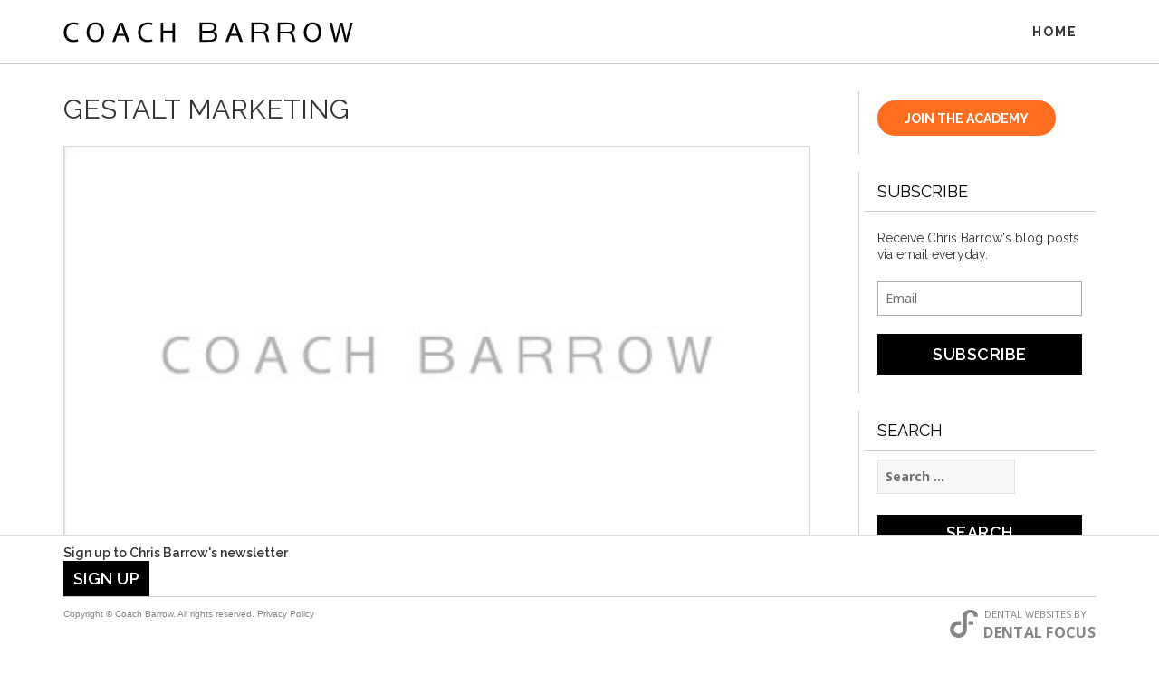

--- FILE ---
content_type: text/html; charset=UTF-8
request_url: https://blog.coachbarrow.com/gestalt-marketing/
body_size: 13236
content:
<!DOCTYPE html>
<html lang="en-GB" class="no-js"><head>
<meta charset="UTF-8">
<meta name="viewport" content="width=device-width, initial-scale=1">
<link rel="profile" href="https://gmpg.org/xfn/11">
<!-- Viewport for ipad -->
<meta name="viewport" content="width=device-width, initial-scale=1, maximum-scale=1">
<link href='https://fonts.googleapis.com/css?family=Raleway:400,300,400italic,500,600,600italic,700,700italic,800,900' rel='stylesheet' type='text/css'>
<link href="https://fonts.googleapis.com/css?family=Open+Sans:300,400,600,700" rel="stylesheet" />
<script>(function(html){html.className = html.className.replace(/\bno-js\b/,'js')})(document.documentElement);</script>
<meta name='robots' content='index, follow, max-image-preview:large, max-snippet:-1, max-video-preview:-1' />
	<style>img:is([sizes="auto" i], [sizes^="auto," i]) { contain-intrinsic-size: 3000px 1500px }</style>
	
<!-- Social Warfare v4.5.6 https://warfareplugins.com - BEGINNING OF OUTPUT -->
<style>
	@font-face {
		font-family: "sw-icon-font";
		src:url("https://blog.coachbarrow.com/wp-content/plugins/social-warfare/assets/fonts/sw-icon-font.eot?ver=4.5.6");
		src:url("https://blog.coachbarrow.com/wp-content/plugins/social-warfare/assets/fonts/sw-icon-font.eot?ver=4.5.6#iefix") format("embedded-opentype"),
		url("https://blog.coachbarrow.com/wp-content/plugins/social-warfare/assets/fonts/sw-icon-font.woff?ver=4.5.6") format("woff"),
		url("https://blog.coachbarrow.com/wp-content/plugins/social-warfare/assets/fonts/sw-icon-font.ttf?ver=4.5.6") format("truetype"),
		url("https://blog.coachbarrow.com/wp-content/plugins/social-warfare/assets/fonts/sw-icon-font.svg?ver=4.5.6#1445203416") format("svg");
		font-weight: normal;
		font-style: normal;
		font-display:block;
	}
</style>
<!-- Social Warfare v4.5.6 https://warfareplugins.com - END OF OUTPUT -->


	<!-- This site is optimized with the Yoast SEO plugin v24.8 - https://yoast.com/wordpress/plugins/seo/ -->
	<title>Gestalt marketing - thinking business</title>
	<link rel="canonical" href="https://blog.coachbarrow.com/gestalt-marketing/" />
	<meta property="og:locale" content="en_GB" />
	<meta property="og:type" content="article" />
	<meta property="og:title" content="Gestalt marketing - thinking business" />
	<meta property="og:description" content="A frog will not eat, even if surrounded by food. That&#8217;s because the frog has evolved to &#8220;strike&#8221; whenever it sees something small enough to be an insect, that moves like an insect. The frog is easily fooled by size and movement, starved by the lack of the same. You and I have the sameRead More" />
	<meta property="og:url" content="https://blog.coachbarrow.com/gestalt-marketing/" />
	<meta property="og:site_name" content="thinking business" />
	<meta property="article:published_time" content="2015-11-06T10:55:20+00:00" />
	<meta property="og:image" content="https://blog.coachbarrow.com/wp-content/uploads/2019/06/cb-default-thimg.jpg" />
	<meta property="og:image:width" content="434" />
	<meta property="og:image:height" content="243" />
	<meta property="og:image:type" content="image/jpeg" />
	<meta name="author" content="Chris Barrow" />
	<meta name="twitter:card" content="summary_large_image" />
	<meta name="twitter:label1" content="Written by" />
	<meta name="twitter:data1" content="Chris Barrow" />
	<meta name="twitter:label2" content="Estimated reading time" />
	<meta name="twitter:data2" content="1 minute" />
	<script type="application/ld+json" class="yoast-schema-graph">{"@context":"https://schema.org","@graph":[{"@type":"WebPage","@id":"https://blog.coachbarrow.com/gestalt-marketing/","url":"https://blog.coachbarrow.com/gestalt-marketing/","name":"Gestalt marketing - thinking business","isPartOf":{"@id":"https://blog.coachbarrow.com/#website"},"primaryImageOfPage":{"@id":"https://blog.coachbarrow.com/gestalt-marketing/#primaryimage"},"image":{"@id":"https://blog.coachbarrow.com/gestalt-marketing/#primaryimage"},"thumbnailUrl":"https://blog.coachbarrow.com/wp-content/uploads/2019/06/cb-default-thimg.jpg","datePublished":"2015-11-06T10:55:20+00:00","author":{"@id":"https://blog.coachbarrow.com/#/schema/person/315b964c659cf2a27ad528b441e3b0c3"},"breadcrumb":{"@id":"https://blog.coachbarrow.com/gestalt-marketing/#breadcrumb"},"inLanguage":"en-GB","potentialAction":[{"@type":"ReadAction","target":["https://blog.coachbarrow.com/gestalt-marketing/"]}]},{"@type":"ImageObject","inLanguage":"en-GB","@id":"https://blog.coachbarrow.com/gestalt-marketing/#primaryimage","url":"https://blog.coachbarrow.com/wp-content/uploads/2019/06/cb-default-thimg.jpg","contentUrl":"https://blog.coachbarrow.com/wp-content/uploads/2019/06/cb-default-thimg.jpg","width":434,"height":243},{"@type":"BreadcrumbList","@id":"https://blog.coachbarrow.com/gestalt-marketing/#breadcrumb","itemListElement":[{"@type":"ListItem","position":1,"name":"Home","item":"https://blog.coachbarrow.com/"},{"@type":"ListItem","position":2,"name":"Gestalt marketing"}]},{"@type":"WebSite","@id":"https://blog.coachbarrow.com/#website","url":"https://blog.coachbarrow.com/","name":"thinking business","description":"The Chris Barrow Blog","potentialAction":[{"@type":"SearchAction","target":{"@type":"EntryPoint","urlTemplate":"https://blog.coachbarrow.com/?s={search_term_string}"},"query-input":{"@type":"PropertyValueSpecification","valueRequired":true,"valueName":"search_term_string"}}],"inLanguage":"en-GB"},{"@type":"Person","@id":"https://blog.coachbarrow.com/#/schema/person/315b964c659cf2a27ad528b441e3b0c3","name":"Chris Barrow","image":{"@type":"ImageObject","inLanguage":"en-GB","@id":"https://blog.coachbarrow.com/#/schema/person/image/","url":"https://secure.gravatar.com/avatar/3a09114eced805a2cc84df5da87a491e?s=96&d=mm&r=g","contentUrl":"https://secure.gravatar.com/avatar/3a09114eced805a2cc84df5da87a491e?s=96&d=mm&r=g","caption":"Chris Barrow"},"description":"Chris Barrow has been active as a consultant, trainer and coach to the UK dental profession for over 20 years. As a writer, his blog enjoys a strong following and he is a regular contributor to the dental press. Naturally direct, assertive and determined, he has the ability to reach conclusions quickly, as well as the sharp reflexes and lightness of touch to innovate, change tack and push boundaries. In 2014 he appeared as a “castaway” in the first season of the popular reality TV show “The Island with Bear Grylls”. His main professional focus is as Coach Barrow, providing coaching and mentorship to independent dentistry.","sameAs":["https://www.coachbarrow.com"],"url":"https://blog.coachbarrow.com/author/chris/"}]}</script>
	<!-- / Yoast SEO plugin. -->


<link rel='dns-prefetch' href='//fonts.googleapis.com' />
<link rel="alternate" type="application/rss+xml" title="thinking business &raquo; Feed" href="https://blog.coachbarrow.com/feed/" />
<link rel="alternate" type="application/rss+xml" title="thinking business &raquo; Comments Feed" href="https://blog.coachbarrow.com/comments/feed/" />
		<!-- This site uses the Google Analytics by MonsterInsights plugin v9.11.1 - Using Analytics tracking - https://www.monsterinsights.com/ -->
		<!-- Note: MonsterInsights is not currently configured on this site. The site owner needs to authenticate with Google Analytics in the MonsterInsights settings panel. -->
					<!-- No tracking code set -->
				<!-- / Google Analytics by MonsterInsights -->
		<script type="text/javascript">
/* <![CDATA[ */
window._wpemojiSettings = {"baseUrl":"https:\/\/s.w.org\/images\/core\/emoji\/15.0.3\/72x72\/","ext":".png","svgUrl":"https:\/\/s.w.org\/images\/core\/emoji\/15.0.3\/svg\/","svgExt":".svg","source":{"concatemoji":"https:\/\/blog.coachbarrow.com\/wp-includes\/js\/wp-emoji-release.min.js?ver=6.7.4"}};
/*! This file is auto-generated */
!function(i,n){var o,s,e;function c(e){try{var t={supportTests:e,timestamp:(new Date).valueOf()};sessionStorage.setItem(o,JSON.stringify(t))}catch(e){}}function p(e,t,n){e.clearRect(0,0,e.canvas.width,e.canvas.height),e.fillText(t,0,0);var t=new Uint32Array(e.getImageData(0,0,e.canvas.width,e.canvas.height).data),r=(e.clearRect(0,0,e.canvas.width,e.canvas.height),e.fillText(n,0,0),new Uint32Array(e.getImageData(0,0,e.canvas.width,e.canvas.height).data));return t.every(function(e,t){return e===r[t]})}function u(e,t,n){switch(t){case"flag":return n(e,"\ud83c\udff3\ufe0f\u200d\u26a7\ufe0f","\ud83c\udff3\ufe0f\u200b\u26a7\ufe0f")?!1:!n(e,"\ud83c\uddfa\ud83c\uddf3","\ud83c\uddfa\u200b\ud83c\uddf3")&&!n(e,"\ud83c\udff4\udb40\udc67\udb40\udc62\udb40\udc65\udb40\udc6e\udb40\udc67\udb40\udc7f","\ud83c\udff4\u200b\udb40\udc67\u200b\udb40\udc62\u200b\udb40\udc65\u200b\udb40\udc6e\u200b\udb40\udc67\u200b\udb40\udc7f");case"emoji":return!n(e,"\ud83d\udc26\u200d\u2b1b","\ud83d\udc26\u200b\u2b1b")}return!1}function f(e,t,n){var r="undefined"!=typeof WorkerGlobalScope&&self instanceof WorkerGlobalScope?new OffscreenCanvas(300,150):i.createElement("canvas"),a=r.getContext("2d",{willReadFrequently:!0}),o=(a.textBaseline="top",a.font="600 32px Arial",{});return e.forEach(function(e){o[e]=t(a,e,n)}),o}function t(e){var t=i.createElement("script");t.src=e,t.defer=!0,i.head.appendChild(t)}"undefined"!=typeof Promise&&(o="wpEmojiSettingsSupports",s=["flag","emoji"],n.supports={everything:!0,everythingExceptFlag:!0},e=new Promise(function(e){i.addEventListener("DOMContentLoaded",e,{once:!0})}),new Promise(function(t){var n=function(){try{var e=JSON.parse(sessionStorage.getItem(o));if("object"==typeof e&&"number"==typeof e.timestamp&&(new Date).valueOf()<e.timestamp+604800&&"object"==typeof e.supportTests)return e.supportTests}catch(e){}return null}();if(!n){if("undefined"!=typeof Worker&&"undefined"!=typeof OffscreenCanvas&&"undefined"!=typeof URL&&URL.createObjectURL&&"undefined"!=typeof Blob)try{var e="postMessage("+f.toString()+"("+[JSON.stringify(s),u.toString(),p.toString()].join(",")+"));",r=new Blob([e],{type:"text/javascript"}),a=new Worker(URL.createObjectURL(r),{name:"wpTestEmojiSupports"});return void(a.onmessage=function(e){c(n=e.data),a.terminate(),t(n)})}catch(e){}c(n=f(s,u,p))}t(n)}).then(function(e){for(var t in e)n.supports[t]=e[t],n.supports.everything=n.supports.everything&&n.supports[t],"flag"!==t&&(n.supports.everythingExceptFlag=n.supports.everythingExceptFlag&&n.supports[t]);n.supports.everythingExceptFlag=n.supports.everythingExceptFlag&&!n.supports.flag,n.DOMReady=!1,n.readyCallback=function(){n.DOMReady=!0}}).then(function(){return e}).then(function(){var e;n.supports.everything||(n.readyCallback(),(e=n.source||{}).concatemoji?t(e.concatemoji):e.wpemoji&&e.twemoji&&(t(e.twemoji),t(e.wpemoji)))}))}((window,document),window._wpemojiSettings);
/* ]]> */
</script>
<link rel='stylesheet' id='social-warfare-block-css-css' href='https://blog.coachbarrow.com/wp-content/plugins/social-warfare/assets/js/post-editor/dist/blocks.style.build.css?ver=6.7.4' type='text/css' media='all' />
<style id='wp-emoji-styles-inline-css' type='text/css'>

	img.wp-smiley, img.emoji {
		display: inline !important;
		border: none !important;
		box-shadow: none !important;
		height: 1em !important;
		width: 1em !important;
		margin: 0 0.07em !important;
		vertical-align: -0.1em !important;
		background: none !important;
		padding: 0 !important;
	}
</style>
<link rel='stylesheet' id='wp-block-library-css' href='https://blog.coachbarrow.com/wp-includes/css/dist/block-library/style.min.css?ver=6.7.4' type='text/css' media='all' />
<style id='classic-theme-styles-inline-css' type='text/css'>
/*! This file is auto-generated */
.wp-block-button__link{color:#fff;background-color:#32373c;border-radius:9999px;box-shadow:none;text-decoration:none;padding:calc(.667em + 2px) calc(1.333em + 2px);font-size:1.125em}.wp-block-file__button{background:#32373c;color:#fff;text-decoration:none}
</style>
<style id='global-styles-inline-css' type='text/css'>
:root{--wp--preset--aspect-ratio--square: 1;--wp--preset--aspect-ratio--4-3: 4/3;--wp--preset--aspect-ratio--3-4: 3/4;--wp--preset--aspect-ratio--3-2: 3/2;--wp--preset--aspect-ratio--2-3: 2/3;--wp--preset--aspect-ratio--16-9: 16/9;--wp--preset--aspect-ratio--9-16: 9/16;--wp--preset--color--black: #000000;--wp--preset--color--cyan-bluish-gray: #abb8c3;--wp--preset--color--white: #ffffff;--wp--preset--color--pale-pink: #f78da7;--wp--preset--color--vivid-red: #cf2e2e;--wp--preset--color--luminous-vivid-orange: #ff6900;--wp--preset--color--luminous-vivid-amber: #fcb900;--wp--preset--color--light-green-cyan: #7bdcb5;--wp--preset--color--vivid-green-cyan: #00d084;--wp--preset--color--pale-cyan-blue: #8ed1fc;--wp--preset--color--vivid-cyan-blue: #0693e3;--wp--preset--color--vivid-purple: #9b51e0;--wp--preset--gradient--vivid-cyan-blue-to-vivid-purple: linear-gradient(135deg,rgba(6,147,227,1) 0%,rgb(155,81,224) 100%);--wp--preset--gradient--light-green-cyan-to-vivid-green-cyan: linear-gradient(135deg,rgb(122,220,180) 0%,rgb(0,208,130) 100%);--wp--preset--gradient--luminous-vivid-amber-to-luminous-vivid-orange: linear-gradient(135deg,rgba(252,185,0,1) 0%,rgba(255,105,0,1) 100%);--wp--preset--gradient--luminous-vivid-orange-to-vivid-red: linear-gradient(135deg,rgba(255,105,0,1) 0%,rgb(207,46,46) 100%);--wp--preset--gradient--very-light-gray-to-cyan-bluish-gray: linear-gradient(135deg,rgb(238,238,238) 0%,rgb(169,184,195) 100%);--wp--preset--gradient--cool-to-warm-spectrum: linear-gradient(135deg,rgb(74,234,220) 0%,rgb(151,120,209) 20%,rgb(207,42,186) 40%,rgb(238,44,130) 60%,rgb(251,105,98) 80%,rgb(254,248,76) 100%);--wp--preset--gradient--blush-light-purple: linear-gradient(135deg,rgb(255,206,236) 0%,rgb(152,150,240) 100%);--wp--preset--gradient--blush-bordeaux: linear-gradient(135deg,rgb(254,205,165) 0%,rgb(254,45,45) 50%,rgb(107,0,62) 100%);--wp--preset--gradient--luminous-dusk: linear-gradient(135deg,rgb(255,203,112) 0%,rgb(199,81,192) 50%,rgb(65,88,208) 100%);--wp--preset--gradient--pale-ocean: linear-gradient(135deg,rgb(255,245,203) 0%,rgb(182,227,212) 50%,rgb(51,167,181) 100%);--wp--preset--gradient--electric-grass: linear-gradient(135deg,rgb(202,248,128) 0%,rgb(113,206,126) 100%);--wp--preset--gradient--midnight: linear-gradient(135deg,rgb(2,3,129) 0%,rgb(40,116,252) 100%);--wp--preset--font-size--small: 13px;--wp--preset--font-size--medium: 20px;--wp--preset--font-size--large: 36px;--wp--preset--font-size--x-large: 42px;--wp--preset--spacing--20: 0.44rem;--wp--preset--spacing--30: 0.67rem;--wp--preset--spacing--40: 1rem;--wp--preset--spacing--50: 1.5rem;--wp--preset--spacing--60: 2.25rem;--wp--preset--spacing--70: 3.38rem;--wp--preset--spacing--80: 5.06rem;--wp--preset--shadow--natural: 6px 6px 9px rgba(0, 0, 0, 0.2);--wp--preset--shadow--deep: 12px 12px 50px rgba(0, 0, 0, 0.4);--wp--preset--shadow--sharp: 6px 6px 0px rgba(0, 0, 0, 0.2);--wp--preset--shadow--outlined: 6px 6px 0px -3px rgba(255, 255, 255, 1), 6px 6px rgba(0, 0, 0, 1);--wp--preset--shadow--crisp: 6px 6px 0px rgba(0, 0, 0, 1);}:where(.is-layout-flex){gap: 0.5em;}:where(.is-layout-grid){gap: 0.5em;}body .is-layout-flex{display: flex;}.is-layout-flex{flex-wrap: wrap;align-items: center;}.is-layout-flex > :is(*, div){margin: 0;}body .is-layout-grid{display: grid;}.is-layout-grid > :is(*, div){margin: 0;}:where(.wp-block-columns.is-layout-flex){gap: 2em;}:where(.wp-block-columns.is-layout-grid){gap: 2em;}:where(.wp-block-post-template.is-layout-flex){gap: 1.25em;}:where(.wp-block-post-template.is-layout-grid){gap: 1.25em;}.has-black-color{color: var(--wp--preset--color--black) !important;}.has-cyan-bluish-gray-color{color: var(--wp--preset--color--cyan-bluish-gray) !important;}.has-white-color{color: var(--wp--preset--color--white) !important;}.has-pale-pink-color{color: var(--wp--preset--color--pale-pink) !important;}.has-vivid-red-color{color: var(--wp--preset--color--vivid-red) !important;}.has-luminous-vivid-orange-color{color: var(--wp--preset--color--luminous-vivid-orange) !important;}.has-luminous-vivid-amber-color{color: var(--wp--preset--color--luminous-vivid-amber) !important;}.has-light-green-cyan-color{color: var(--wp--preset--color--light-green-cyan) !important;}.has-vivid-green-cyan-color{color: var(--wp--preset--color--vivid-green-cyan) !important;}.has-pale-cyan-blue-color{color: var(--wp--preset--color--pale-cyan-blue) !important;}.has-vivid-cyan-blue-color{color: var(--wp--preset--color--vivid-cyan-blue) !important;}.has-vivid-purple-color{color: var(--wp--preset--color--vivid-purple) !important;}.has-black-background-color{background-color: var(--wp--preset--color--black) !important;}.has-cyan-bluish-gray-background-color{background-color: var(--wp--preset--color--cyan-bluish-gray) !important;}.has-white-background-color{background-color: var(--wp--preset--color--white) !important;}.has-pale-pink-background-color{background-color: var(--wp--preset--color--pale-pink) !important;}.has-vivid-red-background-color{background-color: var(--wp--preset--color--vivid-red) !important;}.has-luminous-vivid-orange-background-color{background-color: var(--wp--preset--color--luminous-vivid-orange) !important;}.has-luminous-vivid-amber-background-color{background-color: var(--wp--preset--color--luminous-vivid-amber) !important;}.has-light-green-cyan-background-color{background-color: var(--wp--preset--color--light-green-cyan) !important;}.has-vivid-green-cyan-background-color{background-color: var(--wp--preset--color--vivid-green-cyan) !important;}.has-pale-cyan-blue-background-color{background-color: var(--wp--preset--color--pale-cyan-blue) !important;}.has-vivid-cyan-blue-background-color{background-color: var(--wp--preset--color--vivid-cyan-blue) !important;}.has-vivid-purple-background-color{background-color: var(--wp--preset--color--vivid-purple) !important;}.has-black-border-color{border-color: var(--wp--preset--color--black) !important;}.has-cyan-bluish-gray-border-color{border-color: var(--wp--preset--color--cyan-bluish-gray) !important;}.has-white-border-color{border-color: var(--wp--preset--color--white) !important;}.has-pale-pink-border-color{border-color: var(--wp--preset--color--pale-pink) !important;}.has-vivid-red-border-color{border-color: var(--wp--preset--color--vivid-red) !important;}.has-luminous-vivid-orange-border-color{border-color: var(--wp--preset--color--luminous-vivid-orange) !important;}.has-luminous-vivid-amber-border-color{border-color: var(--wp--preset--color--luminous-vivid-amber) !important;}.has-light-green-cyan-border-color{border-color: var(--wp--preset--color--light-green-cyan) !important;}.has-vivid-green-cyan-border-color{border-color: var(--wp--preset--color--vivid-green-cyan) !important;}.has-pale-cyan-blue-border-color{border-color: var(--wp--preset--color--pale-cyan-blue) !important;}.has-vivid-cyan-blue-border-color{border-color: var(--wp--preset--color--vivid-cyan-blue) !important;}.has-vivid-purple-border-color{border-color: var(--wp--preset--color--vivid-purple) !important;}.has-vivid-cyan-blue-to-vivid-purple-gradient-background{background: var(--wp--preset--gradient--vivid-cyan-blue-to-vivid-purple) !important;}.has-light-green-cyan-to-vivid-green-cyan-gradient-background{background: var(--wp--preset--gradient--light-green-cyan-to-vivid-green-cyan) !important;}.has-luminous-vivid-amber-to-luminous-vivid-orange-gradient-background{background: var(--wp--preset--gradient--luminous-vivid-amber-to-luminous-vivid-orange) !important;}.has-luminous-vivid-orange-to-vivid-red-gradient-background{background: var(--wp--preset--gradient--luminous-vivid-orange-to-vivid-red) !important;}.has-very-light-gray-to-cyan-bluish-gray-gradient-background{background: var(--wp--preset--gradient--very-light-gray-to-cyan-bluish-gray) !important;}.has-cool-to-warm-spectrum-gradient-background{background: var(--wp--preset--gradient--cool-to-warm-spectrum) !important;}.has-blush-light-purple-gradient-background{background: var(--wp--preset--gradient--blush-light-purple) !important;}.has-blush-bordeaux-gradient-background{background: var(--wp--preset--gradient--blush-bordeaux) !important;}.has-luminous-dusk-gradient-background{background: var(--wp--preset--gradient--luminous-dusk) !important;}.has-pale-ocean-gradient-background{background: var(--wp--preset--gradient--pale-ocean) !important;}.has-electric-grass-gradient-background{background: var(--wp--preset--gradient--electric-grass) !important;}.has-midnight-gradient-background{background: var(--wp--preset--gradient--midnight) !important;}.has-small-font-size{font-size: var(--wp--preset--font-size--small) !important;}.has-medium-font-size{font-size: var(--wp--preset--font-size--medium) !important;}.has-large-font-size{font-size: var(--wp--preset--font-size--large) !important;}.has-x-large-font-size{font-size: var(--wp--preset--font-size--x-large) !important;}
:where(.wp-block-post-template.is-layout-flex){gap: 1.25em;}:where(.wp-block-post-template.is-layout-grid){gap: 1.25em;}
:where(.wp-block-columns.is-layout-flex){gap: 2em;}:where(.wp-block-columns.is-layout-grid){gap: 2em;}
:root :where(.wp-block-pullquote){font-size: 1.5em;line-height: 1.6;}
</style>
<link rel='stylesheet' id='social_warfare-css' href='https://blog.coachbarrow.com/wp-content/plugins/social-warfare/assets/css/style.min.css?ver=4.5.6' type='text/css' media='all' />
<link rel='stylesheet' id='twentyfifteen-fonts-css' href='//fonts.googleapis.com/css?family=Noto+Sans%3A400italic%2C700italic%2C400%2C700%7CNoto+Serif%3A400italic%2C700italic%2C400%2C700%7CInconsolata%3A400%2C700&#038;subset=latin%2Clatin-ext' type='text/css' media='all' />
<link rel='stylesheet' id='genericons-css' href='https://blog.coachbarrow.com/wp-content/themes/coachbarrow/genericons/genericons.css?ver=3.2' type='text/css' media='all' />
<link rel='stylesheet' id='twentyfifteen-style-css' href='https://blog.coachbarrow.com/wp-content/themes/coachbarrow/style.css?ver=6.7.4' type='text/css' media='all' />
<style id='twentyfifteen-style-inline-css' type='text/css'>

			.post-navigation .nav-previous { background-image: url(https://blog.coachbarrow.com/wp-content/uploads/2019/06/cb-default-thimg.jpg); }
			.post-navigation .nav-previous .post-title, .post-navigation .nav-previous a:hover .post-title, .post-navigation .nav-previous .meta-nav { color: #fff; }
			.post-navigation .nav-previous a:before { background-color: rgba(0, 0, 0, 0.4); }
		
			.post-navigation .nav-next { background-image: url(https://blog.coachbarrow.com/wp-content/uploads/2019/06/cb-default-thimg.jpg); border-top: 0; }
			.post-navigation .nav-next .post-title, .post-navigation .nav-next a:hover .post-title, .post-navigation .nav-next .meta-nav { color: #fff; }
			.post-navigation .nav-next a:before { background-color: rgba(0, 0, 0, 0.4); }
		
</style>
<!--[if lt IE 9]>
<link rel='stylesheet' id='twentyfifteen-ie-css' href='https://blog.coachbarrow.com/wp-content/themes/coachbarrow/css/ie.css?ver=20141010' type='text/css' media='all' />
<![endif]-->
<!--[if lt IE 8]>
<link rel='stylesheet' id='twentyfifteen-ie7-css' href='https://blog.coachbarrow.com/wp-content/themes/coachbarrow/css/ie7.css?ver=20141010' type='text/css' media='all' />
<![endif]-->
<link rel='stylesheet' id='decent-comments-widget-css' href='https://blog.coachbarrow.com/wp-content/plugins/decent-comments/css/decent-comments-widget.css' type='text/css' media='all' />
<script type="text/javascript" src="https://blog.coachbarrow.com/wp-includes/js/jquery/jquery.min.js?ver=3.7.1" id="jquery-core-js"></script>
<script type="text/javascript" src="https://blog.coachbarrow.com/wp-includes/js/jquery/jquery-migrate.min.js?ver=3.4.1" id="jquery-migrate-js"></script>
<link rel="https://api.w.org/" href="https://blog.coachbarrow.com/wp-json/" /><link rel="alternate" title="JSON" type="application/json" href="https://blog.coachbarrow.com/wp-json/wp/v2/posts/1849" /><link rel="EditURI" type="application/rsd+xml" title="RSD" href="https://blog.coachbarrow.com/xmlrpc.php?rsd" />
<meta name="generator" content="WordPress 6.7.4" />
<link rel='shortlink' href='https://blog.coachbarrow.com/?p=1849' />
<link rel="alternate" title="oEmbed (JSON)" type="application/json+oembed" href="https://blog.coachbarrow.com/wp-json/oembed/1.0/embed?url=https%3A%2F%2Fblog.coachbarrow.com%2Fgestalt-marketing%2F" />
<link rel="alternate" title="oEmbed (XML)" type="text/xml+oembed" href="https://blog.coachbarrow.com/wp-json/oembed/1.0/embed?url=https%3A%2F%2Fblog.coachbarrow.com%2Fgestalt-marketing%2F&#038;format=xml" />
<!-- Bootstrap css -->
<link href="https://blog.coachbarrow.com/wp-content/themes/coachbarrow/css/bootstrap.css" rel="stylesheet" type="text/css" />
<!-- Font Awesome css -->
<link href="https://blog.coachbarrow.com/wp-content/themes/coachbarrow/css/font-awesome.css" rel="stylesheet" type="text/css" />
<!-- Animation css -->
<link href="https://blog.coachbarrow.com/wp-content/themes/coachbarrow/css/animate.css?ver=2.0" rel="stylesheet" type="text/css" />
<!-- Custom css -->
<link href="https://blog.coachbarrow.com/wp-content/themes/coachbarrow/css/custom.css?ver=2.0" rel="stylesheet" type="text/css" />
<!-- Home css -->
<link href="https://blog.coachbarrow.com/wp-content/themes/coachbarrow/css/home.css?ver=2.0" rel="stylesheet" type="text/css" />
<!-- Respnsive css -->
<link href="https://blog.coachbarrow.com/wp-content/themes/coachbarrow/css/style-responsive.css?ver=2.0" rel="stylesheet" type="text/css" />
<!-- Google Font Api -->
<link href='https://fonts.googleapis.com/css?family=Raleway:400,300,400italic,500,600,600italic,700,700italic,800,900' rel='stylesheet' type='text/css'/>
<!-- Supportable js -->
<script src="https://blog.coachbarrow.com/wp-content/themes/coachbarrow/js/jquery.min.js" type="text/javascript"></script>
<!-- Favicon icons -->
<!-- Favicon icons end -->
<!--[if lte IE 9]>
	<script src="https://blog.coachbarrow.com/wp-content/themes/coachbarrow/js/html5shiv.min.js"></script>
    <script src="https://blog.coachbarrow.com/wp-content/themes/coachbarrow/js/respond.min.js"></script>
<![endif]-->
<!--[if lte IE 8 ]>
	<link href="https://blog.coachbarrow.com/wp-content/themes/coachbarrow/css/ie8.css" rel="stylesheet" type="text/css" />
<![endif]-->
<link rel="apple-touch-icon" sizes="57x57" href="https://www.coachbarrow.com/images/favicons/apple-touch-icon-57x57.png">
<link rel="apple-touch-icon" sizes="60x60" href="https://www.coachbarrow.com/images/favicons/apple-touch-icon-60x60.png">
<link rel="apple-touch-icon" sizes="72x72" href="https://www.coachbarrow.com/images/favicons/apple-touch-icon-72x72.png">
<link rel="apple-touch-icon" sizes="76x76" href="https://www.coachbarrow.com/images/favicons/apple-touch-icon-76x76.png">
<link rel="apple-touch-icon" sizes="114x114" href="https://www.coachbarrow.com/images/favicons/apple-touch-icon-114x114.png">
<link rel="apple-touch-icon" sizes="120x120" href="https://www.coachbarrow.com/images/favicons/apple-touch-icon-120x120.png">
<link rel="apple-touch-icon" sizes="144x144" href="https://www.coachbarrow.com/images/favicons/apple-touch-icon-144x144.png">
<link rel="apple-touch-icon" sizes="152x152" href="https://www.coachbarrow.com/images/favicons/apple-touch-icon-152x152.png">
<link rel="apple-touch-icon" sizes="180x180" href="https://www.coachbarrow.com/images/favicons/apple-touch-icon-180x180.png">
<link rel="icon" type="image/png" href="https://www.coachbarrow.com/images/favicons/favicon-32x32.png" sizes="32x32">
<link rel="icon" type="image/png" href="https://www.coachbarrow.com/images/favicons/android-chrome-192x192.png" sizes="192x192">
<link rel="icon" type="image/png" href="https://www.coachbarrow.com/images/favicons/favicon-16x16.png" sizes="16x16">
<link rel="manifest" href="https://www.coachbarrow.com/images/favicons/manifest.json">
<link rel="mask-icon" href="https://www.coachbarrow.com/images/favicons/safari-pinned-tab.svg" color="#5bbad5">
<link rel="shortcut icon" href="https://www.coachbarrow.com/images/favicons/favicon.ico">
<meta name="msapplication-TileColor" content="#000000">
<meta name="msapplication-TileImage" content="https://www.coachbarrow.com/images/favicons/mstile-144x144.png">
<meta name="msapplication-config" content="https://www.coachbarrow.com/images/favicons/browserconfig.xml">
<meta name="theme-color" content="#ffffff">

</head>
<body class="post-template-default single single-post postid-1849 single-format-standard">
<div id="page" class="hfeed site">
	<div class="main-container">       	
        <!-- Click to Top Button -->
        <!-- Click to Top Button End -->
        <!-- Header -->
        <header class="page-header band">
            <div class="container">
                <div class="row">
                    <div class="col-md-4 col-sm-8 col-xs-10 logo">
                        <a href="https://www.coachbarrow.com/"><img src="https://blog.coachbarrow.com/wp-content/themes/coachbarrow/images/logo.png" alt="CoachBarrow.com" class="transition" /></a>
                    </div>
                    <div class="col-md-8 col-sm-4 col-xs-2">
                        <div id="nav-container" class="menu-section band">
                            <nav id="access">
                                <div class="navbar navbar-inner">
                                    <a id="collapse-menu-link" class="collapse-link" data-target=".nav-collapse" data-toggle="collapse" href="javascript:;">
                                        <i class="icon-bar top"></i><i class="icon-bar middle"></i><i class="icon-bar bottom"></i>
                                    </a>
                                    <div class="nav-collapse collapse">
                                        <ul class="nav navbar-nav">
                                            <li><a href="https://www.coachbarrow.com/" title="Home">Home</a> </li>
                                        </ul>
                                    </div>
                                </div>
                            </nav>
                        </div>
                    </div>
                </div>
            </div>
        </header>
        <!-- Header End -->
        <script type="text/javascript">
            $( "#collapse-menu-link" ).click(function() {
                $( this ).toggleClass( "closed" );
            });
        </script>
        <div class="disable" id="disable"></div>
<div class="content band">
  <div class="container">
    <div class="row">
      <div id="primary" class="col-md-9 col-sm-8 col-xs-12 page-containt margin-bottom">
        <main id="main" class="site-main" role="main">
          
<article id="post-1849" class="post-1849 post type-post status-publish format-standard has-post-thumbnail hentry category-marketing">
	    

	<header class="entry-header">
		<h2 class="entry-title">Gestalt marketing</h2>		
	</header><!-- .entry-header -->
    
	
	<div class="post-thumbnail">
		<img width="434" height="243" src="https://blog.coachbarrow.com/wp-content/uploads/2019/06/cb-default-thimg.jpg" class="attachment-post-thumbnail size-post-thumbnail wp-post-image default-featured-img" alt="" decoding="async" srcset="https://blog.coachbarrow.com/wp-content/uploads/2019/06/cb-default-thimg.jpg 434w, https://blog.coachbarrow.com/wp-content/uploads/2019/06/cb-default-thimg-300x168.jpg 300w" sizes="(max-width: 434px) 100vw, 434px" />	</div><!-- .post-thumbnail -->

	    

	<div class="entry-content">
		<p>A frog will not eat, even if surrounded by food.</p>
<p>That&#8217;s because the frog has evolved to &#8220;strike&#8221; whenever it sees something small enough to be an insect, that moves like an insect.</p>
<p>The frog is easily fooled by size and movement, starved by the lack of the same.</p>
<p>You and I have the same basic retina structure but we take in the totality of what we see around us &#8211; and make decisions based on that totality.</p>
<p>In fact, even when we stare at a still object, our retinas are moving imperceptibly, to ensure that we are able to understand the context of what we see.</p>
<p>We are gestalt.</p>
<p>It is much the same in marketing.</p>
<p>People email me, asking:</p>
<p><em>&#8220;we have been offered a quarter page in the School Christmas panto magazine?&#8221;</em></p>
<p><em>&#8220;we have been offered a deal on Yell.com?&#8221;</em></p>
<p><em>&#8220;my website people want to do my SEO?&#8221;</em></p>
<p>My reply is to ask how these activities fit into your overall marketing strategy for the year?</p>
<p>Most often the blank look indicates the absence of an annual strategy.</p>
<p>That&#8217;s why you need a MAP &#8211; a gestalt marketing action plan &#8211; for 2016 &#8211; and why you should be holding the meetings to create that MAP now.</p>
<p>I&#8217;m giving you a draft MAP with this blog post &#8211; free and gratis.</p>
<p><a href="https://www.dropbox.com/s/ck22cw4i1ifycc3/7C%20Lifecycle%20Marketing%20Plan%20Template.xlsx?dl=0" target="_blank" rel="noopener noreferrer">CLICK HERE FOR YOUR MAP</a></p>
<p>Email me if you need help with it.</p>
<p>Don&#8217;t starve when there are endless patients around you but you cannot see them because they are not the right size and not moving.</p>
<div class="swp_social_panel swp_horizontal_panel swp_flat_fresh  swp_default_full_color swp_individual_full_color swp_other_full_color scale-100  scale-" data-min-width="1100" data-float-color="#ffffff" data-float="bottom" data-float-mobile="bottom" data-transition="slide" data-post-id="1849" ><div class="nc_tweetContainer swp_share_button total_shares total_sharesalt" ><span class="swp_count ">0 <span class="swp_label">Shares</span></span></div></div>	</div><!-- .entry-content -->
	
	<div style="margin-top:1em;padding:1em;border:1px solid #ccc;">
	<div class="swp_social_panel swp_horizontal_panel swp_flat_fresh  swp_default_full_color swp_individual_full_color swp_other_full_color scale-100  scale-" data-min-width="1100" data-float-color="#ffffff" data-float="bottom" data-float-mobile="bottom" data-transition="slide" data-post-id="1849" ><div class="nc_tweetContainer swp_share_button total_shares total_sharesalt" ><span class="swp_count ">0 <span class="swp_label">Shares</span></span></div></div>	</div>

	
<div class="author-info">
	<h2 class="author-heading">Published by</h2>
	<div class="author-avatar">
		<img alt='' src='https://secure.gravatar.com/avatar/3a09114eced805a2cc84df5da87a491e?s=56&#038;d=mm&#038;r=g' srcset='https://secure.gravatar.com/avatar/3a09114eced805a2cc84df5da87a491e?s=112&#038;d=mm&#038;r=g 2x' class='avatar avatar-56 photo' height='56' width='56' decoding='async'/>	</div><!-- .author-avatar -->

	<div class="author-description">
		<h3 class="author-title">Chris Barrow</h3>

		<p class="author-bio">
			Chris Barrow has been active as a consultant, trainer and coach to the UK dental profession for over 20 years. As a writer, his blog enjoys a strong following and he is a regular contributor to the dental press. Naturally direct, assertive and determined, he has the ability to reach conclusions quickly, as well as the sharp reflexes and lightness of touch to innovate, change tack and push boundaries. In 2014 he appeared as a “castaway” in the first season of the popular reality TV show “The Island with Bear Grylls”. His main professional focus is as Coach Barrow, providing coaching and mentorship to independent dentistry.			<a class="btn transition" href="https://blog.coachbarrow.com/author/chris/" rel="author">
				View Posts
			</a>
		</p><!-- .author-bio -->

	</div><!-- .author-description -->
</div><!-- .author-info -->
	
	<footer style="margin-top:1em;padding:1em;border:1px solid #ccc;" class="entry-footer">
		
		
		<svg version="1.1" id="Layer_1" xmlns="http://www.w3.org/2000/svg" xmlns:xlink="http://www.w3.org/1999/xlink" x="0px" y="0px" width="15.378px" height="13.012px" viewBox="-0.189 -1.506 15.378 13.012" enable-background="new -0.189 -1.506 15.378 13.012" xml:space="preserve">
<g>
	<path fill="#999999" d="M14.006,9.436c0,0.49-0.398,0.888-0.887,0.888H1.881c-0.489,0-0.887-0.397-0.887-0.888V0.564
		c0-0.49,0.397-0.887,0.887-0.887h2.958c0.49,0,0.887,0.397,0.887,0.887v0.592c0,0.49,0.397,0.887,0.887,0.887h6.506
		c0.488,0,0.887,0.397,0.887,0.887V9.436z M15.189,2.93c0-1.137-0.934-2.07-2.07-2.07H6.908V0.564c0-1.136-0.933-2.07-2.07-2.07
		H1.881c-1.136,0-2.07,0.934-2.07,2.07v8.872c0,1.138,0.934,2.07,2.07,2.07h11.238c1.137,0,2.07-0.933,2.07-2.07V2.93z"></path>
</g>
</svg> Posted in <a href="https://blog.coachbarrow.com/category/marketing/" rel="category tag">Marketing</a>.				
		
	</footer><!-- .entry-footer -->

</article><!-- #post-## -->

	<nav class="navigation post-navigation" aria-label="Posts">
		<h2 class="screen-reader-text">Post navigation</h2>
		<div class="nav-links"><div class="nav-previous"><a href="https://blog.coachbarrow.com/the-critic/" rel="prev"><span class="meta-nav" aria-hidden="true">Previous</span> <span class="screen-reader-text">Previous post:</span> <span class="post-title">The Critic</span></a></div><div class="nav-next"><a href="https://blog.coachbarrow.com/saying-sorry-and-meaning-it/" rel="next"><span class="meta-nav" aria-hidden="true">Next</span> <span class="screen-reader-text">Next post:</span> <span class="post-title">Saying sorry (and meaning it)</span></a></div></div>
	</nav>        </main>
        <!-- .site-main --> 
      </div>
      <!-- .content-area -->
      <div class="col-md-3 col-sm-4 col-xs-12">
	<div class="sidebar">
		        <div id="secondary" class="secondary">
                            <div id="widget-area" class="widget-area" role="complementary">
                <aside class="widget"><div class="text-xs-center">
                <a class="extremlink" href="https://www.extremebusinessclub.com/" target="_blank" rel="nofollow">JOIN THE ACADEMY</a>
                </div>
                </aside>
                    <aside id="text-2" class="widget widget_text"><h2 class="widget-title">Subscribe</h2>			<div class="textwidget"><div id="mc_embed_signup">
<p class="subscribe-title">Receive Chris Barrow's blog posts via email everyday.</p>
<form action="//coachbarrow.us14.list-manage.com/subscribe/post?u=e12dcf6f4d4c7745a468048da&amp;id=8326dbfa68" method="post" id="mc-embedded-subscribe-form" name="mc-embedded-subscribe-form" class="validate" target="_blank" novalidate>
    <div id="mc_embed_signup_scroll">
<div class="mc-field-group">
	<input type="email" value="" name="EMAIL" class="required email" id="mce-EMAIL" placeholder="Email">
</div>
	<div id="mce-responses" class="clear">
		<div class="response" id="mce-error-response" style="display:none"></div>
		<div class="response" id="mce-success-response" style="display:none"></div>
	</div>    <!-- real people should not fill this in and expect good things - do not remove this or risk form bot signups-->
    <div style="position: absolute; left: -5000px;" aria-hidden="true"><input type="text" name="b_e12dcf6f4d4c7745a468048da_8326dbfa68" tabindex="-1" value=""></div>
    <div class="clear"><input type="submit" value="Subscribe" name="subscribe" id="mc-embedded-subscribe" class="btn transition"></div>
    </div>
</form>
</div></div>
		</aside><aside id="search-2" class="widget widget_search"><h2 class="widget-title">Search</h2><form role="search" method="get" class="search-form" action="https://blog.coachbarrow.com/">
				<label>
					<span class="screen-reader-text">Search for:</span>
					<input type="search" class="search-field" placeholder="Search &hellip;" value="" name="s" />
				</label>
				<input type="submit" class="btn" value="Search" />
			</form></aside>
		<aside id="recent-posts-2" class="widget widget_recent_entries">
		<h2 class="widget-title">Recent Posts</h2>
		<ul>
											<li>
					<a href="https://blog.coachbarrow.com/conversations-with-chris-4-living-the-e-myth-for-real-and-putting-wells-on-wheels-an-interview-with-shaz-memon/">Conversations with Chris #4 &#8211; Living The E-Myth for real and putting wells on wheels &#8211; an interview with Shaz Memon</a>
									</li>
											<li>
					<a href="https://blog.coachbarrow.com/keeping-count/">Keeping count</a>
									</li>
											<li>
					<a href="https://blog.coachbarrow.com/the-future-just-happened/">The future just happened</a>
									</li>
											<li>
					<a href="https://blog.coachbarrow.com/how-i-grew-my-practice-by-107-over-5-years-by-embracing-digital-workflow-a-discussion-and-qa-with-dr-marcos-white/">“How I grew my practice by 107% over 5 years by embracing digital workflow” &#8211; a discussion and Q&#038;A with Dr. Marcos White</a>
									</li>
											<li>
					<a href="https://blog.coachbarrow.com/its-good-to-be-nervous-when-you-are-doing-your-best-work/">It&#8217;s good to be nervous when you are doing your best work</a>
									</li>
					</ul>

		</aside><aside id="decent_comments_widget-3" class="widget widget_decent_comments_widget"><h2 class="widget-title">RECENT COMMENTS</h2><div class="decent-comments"><ul><li><div class="comment"><span class="comment-avatar"><img alt='' src='https://secure.gravatar.com/avatar/e979046d4a0c88ff1fab606d62c71dbd?s=24&#038;d=mm&#038;r=g' srcset='https://secure.gravatar.com/avatar/e979046d4a0c88ff1fab606d62c71dbd?s=48&#038;d=mm&#038;r=g 2x' class='avatar avatar-24 photo' height='24' width='24' loading='lazy' decoding='async'/></span><span class="comment-author">Barry Robertson</span><span class="comment-link"> on <a href="https://blog.coachbarrow.com/conversations-with-chris-4-living-the-e-myth-for-real-and-putting-wells-on-wheels-an-interview-with-shaz-memon/#comment-2157">Conversations with Chris #4 &#8211; Living The E-Myth for real and putting wells on wheels &#8211; an interview with Shaz Memon</a></span><span class="comment-excerpt">great podcast very interesting man and well done to him on his vision </span></div></li><li><div class="comment"><span class="comment-avatar"><a href="https://www.coachbarrow.com" rel="external"><img alt='' src='https://secure.gravatar.com/avatar/3a09114eced805a2cc84df5da87a491e?s=24&#038;d=mm&#038;r=g' srcset='https://secure.gravatar.com/avatar/3a09114eced805a2cc84df5da87a491e?s=48&#038;d=mm&#038;r=g 2x' class='avatar avatar-24 photo' height='24' width='24' loading='lazy' decoding='async'/></a></span><span class="comment-author"><a href="https://www.coachbarrow.com" class="url" rel="ugc external nofollow">Chris Barrow</a></span><span class="comment-link"> on <a href="https://blog.coachbarrow.com/keeping-count/#comment-2153">Keeping count</a></span><span class="comment-excerpt">Morning Joe GDP referred patients - 85% should take up treatment Patient referred patients - 66% Direct advertising and walk-in</span></div></li><li><div class="comment"><span class="comment-avatar"><a href="http://www.tiwariwatsondentalcare.co.uk" rel="external"><img alt='' src='https://secure.gravatar.com/avatar/84a9cffadb6e3bc874bc804655f870ba?s=24&#038;d=mm&#038;r=g' srcset='https://secure.gravatar.com/avatar/84a9cffadb6e3bc874bc804655f870ba?s=48&#038;d=mm&#038;r=g 2x' class='avatar avatar-24 photo' height='24' width='24' loading='lazy' decoding='async'/></a></span><span class="comment-author"><a href="http://www.tiwariwatsondentalcare.co.uk" class="url" rel="ugc external nofollow">Joseph Watson</a></span><span class="comment-link"> on <a href="https://blog.coachbarrow.com/keeping-count/#comment-2151">Keeping count</a></span><span class="comment-excerpt">What are the industry benchmarks here for the likes of lead generation and conversion here Chris? (Without using paid google/facebook</span></div></li><li><div class="comment"><span class="comment-avatar"><img alt='' src='https://secure.gravatar.com/avatar/f0a41898928daf9fba42dce8e387ad3e?s=24&#038;d=mm&#038;r=g' srcset='https://secure.gravatar.com/avatar/f0a41898928daf9fba42dce8e387ad3e?s=48&#038;d=mm&#038;r=g 2x' class='avatar avatar-24 photo' height='24' width='24' loading='lazy' decoding='async'/></span><span class="comment-author">Sharon Jardine</span><span class="comment-link"> on <a href="https://blog.coachbarrow.com/its-good-to-be-nervous-when-you-are-doing-your-best-work/#comment-2143">It&#8217;s good to be nervous when you are doing your best work</a></span><span class="comment-excerpt">I hope the warm up show went well! See you at the main event tomorrow! </span></div></li><li><div class="comment"><span class="comment-avatar"><a href="http://joglekarsdentalsolutions.com/" rel="external"><img alt='' src='https://secure.gravatar.com/avatar/6c88411f79f9237b8588382bc7ba1e90?s=24&#038;d=mm&#038;r=g' srcset='https://secure.gravatar.com/avatar/6c88411f79f9237b8588382bc7ba1e90?s=48&#038;d=mm&#038;r=g 2x' class='avatar avatar-24 photo' height='24' width='24' loading='lazy' decoding='async'/></a></span><span class="comment-author"><a href="http://joglekarsdentalsolutions.com/" class="url" rel="ugc external nofollow">Mandar Joglekar</a></span><span class="comment-link"> on <a href="https://blog.coachbarrow.com/the-team-approach-to-dentistry-two-free-downloads/#comment-2136">The Team Approach to Dentistry &#8211; two free downloads</a></span><span class="comment-excerpt">Good idea. Patients need prior intimation about the change happening in the practice! Beautifully drafted letter. Thank you!! </span></div></li></ul></div></aside><aside id="categories-2" class="widget widget_categories"><h2 class="widget-title">Categories</h2>
			<ul>
					<li class="cat-item cat-item-2"><a href="https://blog.coachbarrow.com/category/advertising/">Advertising</a>
</li>
	<li class="cat-item cat-item-3"><a href="https://blog.coachbarrow.com/category/associates/">Associates</a>
</li>
	<li class="cat-item cat-item-5"><a href="https://blog.coachbarrow.com/category/books/">Books</a>
</li>
	<li class="cat-item cat-item-6"><a href="https://blog.coachbarrow.com/category/bridge2aid/">Bridge2Aid</a>
</li>
	<li class="cat-item cat-item-7"><a href="https://blog.coachbarrow.com/category/business/">Business</a>
</li>
	<li class="cat-item cat-item-42"><a href="https://blog.coachbarrow.com/category/cb-podcast/">CB podcast</a>
</li>
	<li class="cat-item cat-item-25"><a href="https://blog.coachbarrow.com/category/conversation/">Conversation</a>
</li>
	<li class="cat-item cat-item-32"><a href="https://blog.coachbarrow.com/category/csr/">CSR</a>
</li>
	<li class="cat-item cat-item-8"><a href="https://blog.coachbarrow.com/category/dentistry/">Dentistry</a>
</li>
	<li class="cat-item cat-item-26"><a href="https://blog.coachbarrow.com/category/digital-dentistry/">Digital Dentistry</a>
</li>
	<li class="cat-item cat-item-36"><a href="https://blog.coachbarrow.com/category/extreme-business-academy/">Extreme Business Academy</a>
</li>
	<li class="cat-item cat-item-30"><a href="https://blog.coachbarrow.com/category/extreme-business-workshops/">Extreme Business Workshops</a>
</li>
	<li class="cat-item cat-item-9"><a href="https://blog.coachbarrow.com/category/facilities/">Facilities</a>
</li>
	<li class="cat-item cat-item-1"><a href="https://blog.coachbarrow.com/category/general/">General</a>
</li>
	<li class="cat-item cat-item-27"><a href="https://blog.coachbarrow.com/category/human-interest-marketing/">Human Interest Marketing</a>
</li>
	<li class="cat-item cat-item-10"><a href="https://blog.coachbarrow.com/category/leadership/">Leadership</a>
</li>
	<li class="cat-item cat-item-11"><a href="https://blog.coachbarrow.com/category/marketing/">Marketing</a>
</li>
	<li class="cat-item cat-item-12"><a href="https://blog.coachbarrow.com/category/money/">Money</a>
</li>
	<li class="cat-item cat-item-40"><a href="https://blog.coachbarrow.com/category/newsletter/">Newsletter</a>
</li>
	<li class="cat-item cat-item-13"><a href="https://blog.coachbarrow.com/category/people/">People</a>
</li>
	<li class="cat-item cat-item-14"><a href="https://blog.coachbarrow.com/category/personal/">Personal</a>
</li>
	<li class="cat-item cat-item-24"><a href="https://blog.coachbarrow.com/category/practice-management/">Practice Management</a>
</li>
	<li class="cat-item cat-item-15"><a href="https://blog.coachbarrow.com/category/productivity/">Productivity</a>
</li>
	<li class="cat-item cat-item-16"><a href="https://blog.coachbarrow.com/category/resources/">Resources</a>
</li>
	<li class="cat-item cat-item-22"><a href="https://blog.coachbarrow.com/category/social-media/">Social Media</a>
</li>
	<li class="cat-item cat-item-18"><a href="https://blog.coachbarrow.com/category/team/">Team</a>
</li>
	<li class="cat-item cat-item-17"><a href="https://blog.coachbarrow.com/category/team-building/">Team Building</a>
</li>
	<li class="cat-item cat-item-19"><a href="https://blog.coachbarrow.com/category/technology/">Technology</a>
</li>
	<li class="cat-item cat-item-35"><a href="https://blog.coachbarrow.com/category/the-extreme-business-club/">The Extreme Business Club</a>
</li>
	<li class="cat-item cat-item-20"><a href="https://blog.coachbarrow.com/category/time-management/">Time Management</a>
</li>
	<li class="cat-item cat-item-31"><a href="https://blog.coachbarrow.com/category/travel/">Travel</a>
</li>
	<li class="cat-item cat-item-28"><a href="https://blog.coachbarrow.com/category/two-reds-podcast/">Two Reds Podcast</a>
</li>
	<li class="cat-item cat-item-21"><a href="https://blog.coachbarrow.com/category/website/">Website</a>
</li>
	<li class="cat-item cat-item-23"><a href="https://blog.coachbarrow.com/category/worklife-balance/">Work/Life Balance</a>
</li>
			</ul>

			</aside>                </div><!-- .widget-area -->
                    </div><!-- .secondary -->
        	</div>
</div>    </div>
  </div>
</div>
<footer>
	<div class="signup-form transition" id="hide"  >
	<div class="container">
		<div class="row noco">
            
            <div class="col-lg-12 col-md-12 col-sm-12 col-xs-12 form-title">
                Sign up to Chris Barrow's newsletter
			</div>
            <div class="col-lg-12 col-md-12 col-sm-12 col-xs-12">
                <a href="https://www.coachbarrow.com/" class="btn transition">Sign Up</a>
            </div> 
            
                
		</div>
        <div class="newcopy"><div class="row ">
            	<div class="col-sm-6 col-xs-12">
                	Copyright &copy; Coach Barrow. All rights reserved. <a href="https://blog.coachbarrow.com/privacy-policy/">Privacy Policy</a><br>
                </div>                
                <div class="col-sm-6 col-xs-12 text-right">
                	<div id="df-author" class="df-author" data-theme="theme">
    <div class="webauthorv1">
        <a href="https://www.dentalfocus.com/" target="_blank" rel="dofollow">
            <svg class="dflogo" version="1.1" id="Layer_1" x="0px" y="0px" width="28px" height="28px" viewBox="0 0 37 37" enable-background="new 0 0 37 37" xml:space="preserve">
                <g>
                    <path fill="#828487" d="M31.014,14.94v4.982h-6.308V14.94H31.014L31.014,14.94z"></path>
                    <path fill="#828487" d="M26.986,0c-5.406,0-9.774,3.062-9.774,8.411v17.561c0,3.228-2.618,5.845-5.851,5.845 c-3.228,0-5.848-2.617-5.848-5.845c0-3.05,2.334-5.554,5.314-5.822h3.886v-5.207h-3.395c-6.131,0.022-11.09,4.95-11.09,11.029 C0.229,32.06,5.215,37,11.364,37c6.146,0,11.125-4.929,11.133-11.013h0.002L22.497,8.411c0-2.509,1.952-4.546,4.489-4.546 c2.536,0,4.594,2.037,4.594,4.546v0.708c0,0.004,5.19,0,5.19,0V8.411C36.771,3.062,32.388,0,26.986,0z"></path>
                </g>
            </svg>
        </a>
        <a href="https://www.dentalfocus.com/" target="_blank" rel="dofollow" class="dflink">Dental Websites</a> by<br><strong class="dfbold lineup1"><a href="https://www.dentalfocus.com/" target="_blank" rel="dofollow" class="dflink">Dental Focus</a></strong>
    </div>
</div>
              </div>
            </div></div>	
	</div>
</div>
    
  <!-- .after-footer --> 
</footer>
</div>
</div>
<script type="text/javascript" id="social_warfare_script-js-extra">
/* <![CDATA[ */
var socialWarfare = {"addons":[],"post_id":"1849","variables":{"emphasizeIcons":false,"powered_by_toggle":false,"affiliate_link":"https:\/\/warfareplugins.com"},"floatBeforeContent":"1"};
/* ]]> */
</script>
<script type="text/javascript" src="https://blog.coachbarrow.com/wp-content/plugins/social-warfare/assets/js/script.min.js?ver=4.5.6" id="social_warfare_script-js"></script>
<script type="text/javascript"> var swp_nonce = "90dee277ee";var swpFloatBeforeContent = true; var swp_ajax_url = "https://blog.coachbarrow.com/wp-admin/admin-ajax.php"; var swp_post_id = "1849";var swpClickTracking = false;</script>
<!-- Supportable js --> 
<script src="https://blog.coachbarrow.com/wp-content/themes/coachbarrow/js/bootstrap.min.js" type="text/javascript"></script>
<script src="https://blog.coachbarrow.com/wp-content/themes/coachbarrow/js/back-to-top.js" type="text/javascript"></script>
<script src="https://blog.coachbarrow.com/wp-content/themes/coachbarrow/js/bootstrap-menu.js" type="text/javascript"></script>
<!-- Supportable js end --> 
<script>
  var Site_URL = "https://blog.coachbarrow.com/";
</script>
<script>
    jQuery(document).ready(function(){
        setTimeout(function(){
            jQuery(".webauthorv1").each(function(){
                var dfheight = $(this).height()-9;
                console.log(dfheight);
                jQuery(this).css({paddingLeft: dfheight+7});
                jQuery(this).find('.dflogo').attr({
                    width: dfheight+'px', height: dfheight+'px'
                });
            });
        },2000);
    });
</script>
<!-- // This is part for normal pages -->

</body>
</html>